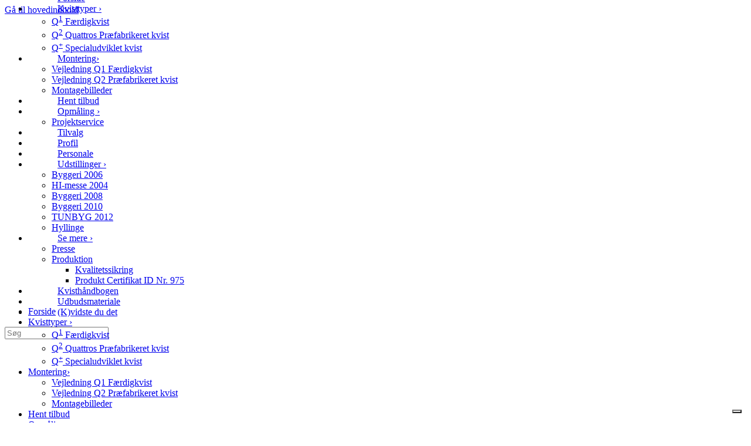

--- FILE ---
content_type: text/html; charset=UTF-8
request_url: https://tagkviste.dk/altankvist-i-luften-solskin-amager/
body_size: 15359
content:
<!DOCTYPE html>
<html lang="da-DK">
    <head>
        <meta charset="UTF-8">
        <meta name="viewport" content="width=device-width, initial-scale=1">
                			<script type="text/javascript" class="_iub_cs_skip">
				var _iub = _iub || {};
				_iub.csConfiguration = _iub.csConfiguration || {};
				_iub.csConfiguration.siteId = "3530514";
				_iub.csConfiguration.cookiePolicyId = "43885168";
							</script>
			<script class="_iub_cs_skip" src="https://cs.iubenda.com/autoblocking/3530514.js" fetchpriority="low"></script>
			<title>Altankvist i luften &ndash; Solskin &ndash; Amager &ndash; Quattro Tagkviste</title>
<meta name="robots" content="max-image-preview:large">
<link rel="dns-prefetch" href="//cdn.iubenda.com">

<link rel="alternate" type="application/rss+xml" title="Quattro Tagkviste &raquo; Feed" href="https://tagkviste.dk/feed/">
<link rel="alternate" type="application/rss+xml" title="Quattro Tagkviste &raquo;-kommentar-feed" href="https://tagkviste.dk/comments/feed/">
<link rel="alternate" title="oEmbed (JSON)" type="application/json+oembed" href="https://tagkviste.dk/wp-json/oembed/1.0/embed?url=https%3A%2F%2Ftagkviste.dk%2Faltankvist-i-luften-solskin-amager%2F">
<link rel="alternate" title="oEmbed (XML)" type="text/xml+oembed" href="https://tagkviste.dk/wp-json/oembed/1.0/embed?url=https%3A%2F%2Ftagkviste.dk%2Faltankvist-i-luften-solskin-amager%2F&amp;format=xml">
<style id="wp-emoji-styles-inline-css">

	img.wp-smiley, img.emoji {
		display: inline !important;
		border: none !important;
		box-shadow: none !important;
		height: 1em !important;
		width: 1em !important;
		margin: 0 0.07em !important;
		vertical-align: -0.1em !important;
		background: none !important;
		padding: 0 !important;
	}
/*# sourceURL=wp-emoji-styles-inline-css */
</style>
<style id="wp-block-library-inline-css">
:root{--wp-block-synced-color:#7a00df;--wp-block-synced-color--rgb:122,0,223;--wp-bound-block-color:var(--wp-block-synced-color);--wp-editor-canvas-background:#ddd;--wp-admin-theme-color:#007cba;--wp-admin-theme-color--rgb:0,124,186;--wp-admin-theme-color-darker-10:#006ba1;--wp-admin-theme-color-darker-10--rgb:0,107,160.5;--wp-admin-theme-color-darker-20:#005a87;--wp-admin-theme-color-darker-20--rgb:0,90,135;--wp-admin-border-width-focus:2px}@media (min-resolution:192dpi){:root{--wp-admin-border-width-focus:1.5px}}.wp-element-button{cursor:pointer}:root .has-very-light-gray-background-color{background-color:#eee}:root .has-very-dark-gray-background-color{background-color:#313131}:root .has-very-light-gray-color{color:#eee}:root .has-very-dark-gray-color{color:#313131}:root .has-vivid-green-cyan-to-vivid-cyan-blue-gradient-background{background:linear-gradient(135deg,#00d084,#0693e3)}:root .has-purple-crush-gradient-background{background:linear-gradient(135deg,#34e2e4,#4721fb 50%,#ab1dfe)}:root .has-hazy-dawn-gradient-background{background:linear-gradient(135deg,#faaca8,#dad0ec)}:root .has-subdued-olive-gradient-background{background:linear-gradient(135deg,#fafae1,#67a671)}:root .has-atomic-cream-gradient-background{background:linear-gradient(135deg,#fdd79a,#004a59)}:root .has-nightshade-gradient-background{background:linear-gradient(135deg,#330968,#31cdcf)}:root .has-midnight-gradient-background{background:linear-gradient(135deg,#020381,#2874fc)}:root{--wp--preset--font-size--normal:16px;--wp--preset--font-size--huge:42px}.has-regular-font-size{font-size:1em}.has-larger-font-size{font-size:2.625em}.has-normal-font-size{font-size:var(--wp--preset--font-size--normal)}.has-huge-font-size{font-size:var(--wp--preset--font-size--huge)}.has-text-align-center{text-align:center}.has-text-align-left{text-align:left}.has-text-align-right{text-align:right}.has-fit-text{white-space:nowrap!important}#end-resizable-editor-section{display:none}.aligncenter{clear:both}.items-justified-left{justify-content:flex-start}.items-justified-center{justify-content:center}.items-justified-right{justify-content:flex-end}.items-justified-space-between{justify-content:space-between}.screen-reader-text{border:0;clip-path:inset(50%);height:1px;margin:-1px;overflow:hidden;padding:0;position:absolute;width:1px;word-wrap:normal!important}.screen-reader-text:focus{background-color:#ddd;clip-path:none;color:#444;display:block;font-size:1em;height:auto;left:5px;line-height:normal;padding:15px 23px 14px;text-decoration:none;top:5px;width:auto;z-index:100000}html :where(.has-border-color){border-style:solid}html :where([style*=border-top-color]){border-top-style:solid}html :where([style*=border-right-color]){border-right-style:solid}html :where([style*=border-bottom-color]){border-bottom-style:solid}html :where([style*=border-left-color]){border-left-style:solid}html :where([style*=border-width]){border-style:solid}html :where([style*=border-top-width]){border-top-style:solid}html :where([style*=border-right-width]){border-right-style:solid}html :where([style*=border-bottom-width]){border-bottom-style:solid}html :where([style*=border-left-width]){border-left-style:solid}html :where(img[class*=wp-image-]){height:auto;max-width:100%}:where(figure){margin:0 0 1em}html :where(.is-position-sticky){--wp-admin--admin-bar--position-offset:var(--wp-admin--admin-bar--height,0px)}@media screen and (max-width:600px){html :where(.is-position-sticky){--wp-admin--admin-bar--position-offset:0px}}

/*# sourceURL=wp-block-library-inline-css */
</style>
<style id="global-styles-inline-css">
:root{--wp--preset--aspect-ratio--square: 1;--wp--preset--aspect-ratio--4-3: 4/3;--wp--preset--aspect-ratio--3-4: 3/4;--wp--preset--aspect-ratio--3-2: 3/2;--wp--preset--aspect-ratio--2-3: 2/3;--wp--preset--aspect-ratio--16-9: 16/9;--wp--preset--aspect-ratio--9-16: 9/16;--wp--preset--color--black: #000000;--wp--preset--color--cyan-bluish-gray: #abb8c3;--wp--preset--color--white: #ffffff;--wp--preset--color--pale-pink: #f78da7;--wp--preset--color--vivid-red: #cf2e2e;--wp--preset--color--luminous-vivid-orange: #ff6900;--wp--preset--color--luminous-vivid-amber: #fcb900;--wp--preset--color--light-green-cyan: #7bdcb5;--wp--preset--color--vivid-green-cyan: #00d084;--wp--preset--color--pale-cyan-blue: #8ed1fc;--wp--preset--color--vivid-cyan-blue: #0693e3;--wp--preset--color--vivid-purple: #9b51e0;--wp--preset--gradient--vivid-cyan-blue-to-vivid-purple: linear-gradient(135deg,rgb(6,147,227) 0%,rgb(155,81,224) 100%);--wp--preset--gradient--light-green-cyan-to-vivid-green-cyan: linear-gradient(135deg,rgb(122,220,180) 0%,rgb(0,208,130) 100%);--wp--preset--gradient--luminous-vivid-amber-to-luminous-vivid-orange: linear-gradient(135deg,rgb(252,185,0) 0%,rgb(255,105,0) 100%);--wp--preset--gradient--luminous-vivid-orange-to-vivid-red: linear-gradient(135deg,rgb(255,105,0) 0%,rgb(207,46,46) 100%);--wp--preset--gradient--very-light-gray-to-cyan-bluish-gray: linear-gradient(135deg,rgb(238,238,238) 0%,rgb(169,184,195) 100%);--wp--preset--gradient--cool-to-warm-spectrum: linear-gradient(135deg,rgb(74,234,220) 0%,rgb(151,120,209) 20%,rgb(207,42,186) 40%,rgb(238,44,130) 60%,rgb(251,105,98) 80%,rgb(254,248,76) 100%);--wp--preset--gradient--blush-light-purple: linear-gradient(135deg,rgb(255,206,236) 0%,rgb(152,150,240) 100%);--wp--preset--gradient--blush-bordeaux: linear-gradient(135deg,rgb(254,205,165) 0%,rgb(254,45,45) 50%,rgb(107,0,62) 100%);--wp--preset--gradient--luminous-dusk: linear-gradient(135deg,rgb(255,203,112) 0%,rgb(199,81,192) 50%,rgb(65,88,208) 100%);--wp--preset--gradient--pale-ocean: linear-gradient(135deg,rgb(255,245,203) 0%,rgb(182,227,212) 50%,rgb(51,167,181) 100%);--wp--preset--gradient--electric-grass: linear-gradient(135deg,rgb(202,248,128) 0%,rgb(113,206,126) 100%);--wp--preset--gradient--midnight: linear-gradient(135deg,rgb(2,3,129) 0%,rgb(40,116,252) 100%);--wp--preset--font-size--small: 13px;--wp--preset--font-size--medium: 20px;--wp--preset--font-size--large: 36px;--wp--preset--font-size--x-large: 42px;--wp--preset--spacing--20: 0.44rem;--wp--preset--spacing--30: 0.67rem;--wp--preset--spacing--40: 1rem;--wp--preset--spacing--50: 1.5rem;--wp--preset--spacing--60: 2.25rem;--wp--preset--spacing--70: 3.38rem;--wp--preset--spacing--80: 5.06rem;--wp--preset--shadow--natural: 6px 6px 9px rgba(0, 0, 0, 0.2);--wp--preset--shadow--deep: 12px 12px 50px rgba(0, 0, 0, 0.4);--wp--preset--shadow--sharp: 6px 6px 0px rgba(0, 0, 0, 0.2);--wp--preset--shadow--outlined: 6px 6px 0px -3px rgb(255, 255, 255), 6px 6px rgb(0, 0, 0);--wp--preset--shadow--crisp: 6px 6px 0px rgb(0, 0, 0);}:where(.is-layout-flex){gap: 0.5em;}:where(.is-layout-grid){gap: 0.5em;}body .is-layout-flex{display: flex;}.is-layout-flex{flex-wrap: wrap;align-items: center;}.is-layout-flex > :is(*, div){margin: 0;}body .is-layout-grid{display: grid;}.is-layout-grid > :is(*, div){margin: 0;}:where(.wp-block-columns.is-layout-flex){gap: 2em;}:where(.wp-block-columns.is-layout-grid){gap: 2em;}:where(.wp-block-post-template.is-layout-flex){gap: 1.25em;}:where(.wp-block-post-template.is-layout-grid){gap: 1.25em;}.has-black-color{color: var(--wp--preset--color--black) !important;}.has-cyan-bluish-gray-color{color: var(--wp--preset--color--cyan-bluish-gray) !important;}.has-white-color{color: var(--wp--preset--color--white) !important;}.has-pale-pink-color{color: var(--wp--preset--color--pale-pink) !important;}.has-vivid-red-color{color: var(--wp--preset--color--vivid-red) !important;}.has-luminous-vivid-orange-color{color: var(--wp--preset--color--luminous-vivid-orange) !important;}.has-luminous-vivid-amber-color{color: var(--wp--preset--color--luminous-vivid-amber) !important;}.has-light-green-cyan-color{color: var(--wp--preset--color--light-green-cyan) !important;}.has-vivid-green-cyan-color{color: var(--wp--preset--color--vivid-green-cyan) !important;}.has-pale-cyan-blue-color{color: var(--wp--preset--color--pale-cyan-blue) !important;}.has-vivid-cyan-blue-color{color: var(--wp--preset--color--vivid-cyan-blue) !important;}.has-vivid-purple-color{color: var(--wp--preset--color--vivid-purple) !important;}.has-black-background-color{background-color: var(--wp--preset--color--black) !important;}.has-cyan-bluish-gray-background-color{background-color: var(--wp--preset--color--cyan-bluish-gray) !important;}.has-white-background-color{background-color: var(--wp--preset--color--white) !important;}.has-pale-pink-background-color{background-color: var(--wp--preset--color--pale-pink) !important;}.has-vivid-red-background-color{background-color: var(--wp--preset--color--vivid-red) !important;}.has-luminous-vivid-orange-background-color{background-color: var(--wp--preset--color--luminous-vivid-orange) !important;}.has-luminous-vivid-amber-background-color{background-color: var(--wp--preset--color--luminous-vivid-amber) !important;}.has-light-green-cyan-background-color{background-color: var(--wp--preset--color--light-green-cyan) !important;}.has-vivid-green-cyan-background-color{background-color: var(--wp--preset--color--vivid-green-cyan) !important;}.has-pale-cyan-blue-background-color{background-color: var(--wp--preset--color--pale-cyan-blue) !important;}.has-vivid-cyan-blue-background-color{background-color: var(--wp--preset--color--vivid-cyan-blue) !important;}.has-vivid-purple-background-color{background-color: var(--wp--preset--color--vivid-purple) !important;}.has-black-border-color{border-color: var(--wp--preset--color--black) !important;}.has-cyan-bluish-gray-border-color{border-color: var(--wp--preset--color--cyan-bluish-gray) !important;}.has-white-border-color{border-color: var(--wp--preset--color--white) !important;}.has-pale-pink-border-color{border-color: var(--wp--preset--color--pale-pink) !important;}.has-vivid-red-border-color{border-color: var(--wp--preset--color--vivid-red) !important;}.has-luminous-vivid-orange-border-color{border-color: var(--wp--preset--color--luminous-vivid-orange) !important;}.has-luminous-vivid-amber-border-color{border-color: var(--wp--preset--color--luminous-vivid-amber) !important;}.has-light-green-cyan-border-color{border-color: var(--wp--preset--color--light-green-cyan) !important;}.has-vivid-green-cyan-border-color{border-color: var(--wp--preset--color--vivid-green-cyan) !important;}.has-pale-cyan-blue-border-color{border-color: var(--wp--preset--color--pale-cyan-blue) !important;}.has-vivid-cyan-blue-border-color{border-color: var(--wp--preset--color--vivid-cyan-blue) !important;}.has-vivid-purple-border-color{border-color: var(--wp--preset--color--vivid-purple) !important;}.has-vivid-cyan-blue-to-vivid-purple-gradient-background{background: var(--wp--preset--gradient--vivid-cyan-blue-to-vivid-purple) !important;}.has-light-green-cyan-to-vivid-green-cyan-gradient-background{background: var(--wp--preset--gradient--light-green-cyan-to-vivid-green-cyan) !important;}.has-luminous-vivid-amber-to-luminous-vivid-orange-gradient-background{background: var(--wp--preset--gradient--luminous-vivid-amber-to-luminous-vivid-orange) !important;}.has-luminous-vivid-orange-to-vivid-red-gradient-background{background: var(--wp--preset--gradient--luminous-vivid-orange-to-vivid-red) !important;}.has-very-light-gray-to-cyan-bluish-gray-gradient-background{background: var(--wp--preset--gradient--very-light-gray-to-cyan-bluish-gray) !important;}.has-cool-to-warm-spectrum-gradient-background{background: var(--wp--preset--gradient--cool-to-warm-spectrum) !important;}.has-blush-light-purple-gradient-background{background: var(--wp--preset--gradient--blush-light-purple) !important;}.has-blush-bordeaux-gradient-background{background: var(--wp--preset--gradient--blush-bordeaux) !important;}.has-luminous-dusk-gradient-background{background: var(--wp--preset--gradient--luminous-dusk) !important;}.has-pale-ocean-gradient-background{background: var(--wp--preset--gradient--pale-ocean) !important;}.has-electric-grass-gradient-background{background: var(--wp--preset--gradient--electric-grass) !important;}.has-midnight-gradient-background{background: var(--wp--preset--gradient--midnight) !important;}.has-small-font-size{font-size: var(--wp--preset--font-size--small) !important;}.has-medium-font-size{font-size: var(--wp--preset--font-size--medium) !important;}.has-large-font-size{font-size: var(--wp--preset--font-size--large) !important;}.has-x-large-font-size{font-size: var(--wp--preset--font-size--x-large) !important;}
/*# sourceURL=global-styles-inline-css */
</style>

<style id="classic-theme-styles-inline-css">
/*! This file is auto-generated */
.wp-block-button__link{color:#fff;background-color:#32373c;border-radius:9999px;box-shadow:none;text-decoration:none;padding:calc(.667em + 2px) calc(1.333em + 2px);font-size:1.125em}.wp-block-file__button{background:#32373c;color:#fff;text-decoration:none}
/*# sourceURL=/wp-includes/css/classic-themes.min.css */
</style>
<link rel="stylesheet" id="wp-components-css" href="https://tagkviste.dk/wp-includes/css/dist/components/style.min.css?ver=6.9" media="all">
<link rel="stylesheet" id="wp-preferences-css" href="https://tagkviste.dk/wp-includes/css/dist/preferences/style.min.css?ver=6.9" media="all">
<link rel="stylesheet" id="wp-block-editor-css" href="https://tagkviste.dk/wp-includes/css/dist/block-editor/style.min.css?ver=6.9" media="all">
<link rel="stylesheet" id="popup-maker-block-library-style-css" href="https://tagkviste.dk/wp-content/plugins/popup-maker/dist/packages/block-library-style.css?ver=dbea705cfafe089d65f1" media="all">
<link rel="stylesheet" id="cff-css" href="https://tagkviste.dk/wp-content/plugins/custom-facebook-feed-pro/assets/css/cff-style.min.css?ver=4.7.4" media="all">
<link href="https://tagkviste.dk/wp-content/themes/yootheme-child/css/theme.1.css?ver=1768482477" rel="stylesheet">
<link href="https://tagkviste.dk/wp-content/themes/yootheme/css/theme.update.css?ver=5.0.9" rel="stylesheet">
<link href="https://tagkviste.dk/wp-content/themes/yootheme-child/css/custom.css?ver=5.0.9" rel="stylesheet">

<script type="text/javascript" class=" _iub_cs_skip" id="iubenda-head-inline-scripts-0">
var _iub = _iub || [];
                        _iub.csConfiguration = {"askConsentAtCookiePolicyUpdate":true,"floatingPreferencesButtonDisplay":"bottom-right","lang":"da","perPurposeConsent":true,"reloadOnContent":true,"purposes":"1,2,3,4,5","siteId":3530514,"whitelabel":false,"cookiePolicyId":43885168,"i18n":{"da":{"banner":{"title":"Denne hjemmeside bruger cookies","dynamic":{"body":"Vi vil gerne bruge oplysninger om dig til at forbedre din oplevelse af vores hjemmeside og til intern statistik med henblik p&#229; markedsf&#248;ring. Du kan l&#230;se mere om behandling af dine personoplysninger p&#229; lnappen \"F&#229; mere at vide\" herunder."}}}}, "banner":{ "acceptButtonCaptionColor":"#FFFFFF","acceptButtonColor":"#313E5F","acceptButtonDisplay":true,"backgroundColor":"#F7FFF9","closeButtonDisplay":false,"customizeButtonCaptionColor":"#313E5F","customizeButtonColor":"#DEE6E0","customizeButtonDisplay":true,"explicitWithdrawal":true,"listPurposes":true,"position":"float-bottom-center","rejectButtonCaptionColor":"#FFFFFF","rejectButtonColor":"#313E5F","rejectButtonDisplay":true,"showPurposesToggles":true,"theme":"night_sky-neutral","textColor":"#313E5F" }};
                        
//# sourceURL=iubenda-head-inline-scripts-0
</script>
<script type="text/javascript" charset="UTF-8" async="" class=" _iub_cs_skip" src="//cdn.iubenda.com/cs/iubenda_cs.js?ver=3.12.5" id="iubenda-head-scripts-1-js"></script>
<script src="https://tagkviste.dk/wp-includes/js/jquery/jquery.min.js?ver=3.7.1" id="jquery-core-js"></script>
<script src="https://tagkviste.dk/wp-includes/js/jquery/jquery-migrate.min.js?ver=3.4.1" id="jquery-migrate-js"></script>
<link rel="https://api.w.org/" href="https://tagkviste.dk/wp-json/">
<link rel="alternate" title="JSON" type="application/json" href="https://tagkviste.dk/wp-json/wp/v2/posts/3276">
<link rel="EditURI" type="application/rsd+xml" title="RSD" href="https://tagkviste.dk/xmlrpc.php?rsd">
<meta name="generator" content="WordPress 6.9">
<link rel="canonical" href="https://tagkviste.dk/altankvist-i-luften-solskin-amager/">
<link rel="shortlink" href="https://tagkviste.dk/?p=3276">
<!-- Custom Facebook Feed JS vars -->
<script type="text/javascript">
var cffsiteurl = "https://tagkviste.dk/wp-content/plugins";
var cffajaxurl = "https://tagkviste.dk/wp-admin/admin-ajax.php";


var cfflinkhashtags = "true";
</script>
<script>readMoreArgs = []</script><script type="text/javascript">
				EXPM_VERSION=3.55;EXPM_AJAX_URL='https://tagkviste.dk/wp-admin/admin-ajax.php';
			function yrmAddEvent(element, eventName, fn) {
				if (element.addEventListener)
					element.addEventListener(eventName, fn, false);
				else if (element.attachEvent)
					element.attachEvent('on' + eventName, fn);
			}
			</script><meta name="google-site-verification" content="6xKAo4XEdvl5udjJ618CLL91X-89r6MXt1gNM_TJDzM">

<!-- Google tag (gtag.js) --> 
<script async src="https://www.googletagmanager.com/gtag/js?id=G-72L9LHEJTW" type="text/plain" class=" _iub_cs_activate" data-iub-purposes="4"></script> 
<script>   
window.dataLayer = window.dataLayer || [];   
function gtag(){dataLayer.push(arguments);}   
gtag('js', new Date());   
 
gtag('config', 'G-72L9LHEJTW'); 
</script>


    <script>
    document.addEventListener('DOMContentLoaded', function() {
    
        document.addEventListener('click', function(event) {
            if (!event.target || !event.target.closest || !window.gtag) return;
            
            // Track phone number clicks
            var telLink = event.target.closest('a[href^="tel:"]');
            if (telLink) {
                var telHref = telLink.getAttribute('href');
                gtag('event', 'telefonnummer', {
                    'link_url': telHref,
                    'transport_type': 'beacon',
                    'outbound': true
                });
                return;
            }
            // Track email clicks
            var mailtoLink = event.target.closest('a[href^="mailto:"]');
            if (mailtoLink) {
                var mailtoHref = mailtoLink.getAttribute('href');
                gtag('event', 'emailadresse', {
                    'link_url': mailtoHref,
                    'transport_type': 'beacon',
                    'outbound': true
                });
            }
        });
    });
    </script><link rel="icon" href="/wp-content/uploads/favicon.png" sizes="any">
<script src="https://tagkviste.dk/wp-content/themes/yootheme/vendor/assets/uikit/dist/js/uikit.min.js?ver=5.0.9"></script>
<script src="https://tagkviste.dk/wp-content/themes/yootheme/vendor/assets/uikit/dist/js/uikit-icons-fuse.min.js?ver=5.0.9"></script>
<script src="https://tagkviste.dk/wp-content/themes/yootheme/assets/site/js/theme.js?ver=5.0.9"></script>
<script>window.yootheme ||= {}; yootheme.theme = {"i18n":{"close":{"label":"Luk","0":"yootheme"},"totop":{"label":"Back to top","0":"yootheme"},"marker":{"label":"Open","0":"yootheme"},"navbarToggleIcon":{"label":"\u00c5bn menu","0":"yootheme"},"paginationPrevious":{"label":"Forrige side","0":"yootheme"},"paginationNext":{"label":"N\u00e6ste side","0":"yootheme"},"searchIcon":{"toggle":"\u00c5ben s\u00f8gning","submit":"Send s\u00f8gning"},"slider":{"next":"N\u00e6ste slide","previous":"Forrige slide","slideX":"Slide %s","slideLabel":"%s af %s"},"slideshow":{"next":"N\u00e6ste slide","previous":"Forrige slide","slideX":"Slide %s","slideLabel":"%s af %s"},"lightboxPanel":{"next":"N\u00e6ste slide","previous":"Forrige slide","slideLabel":"%s af %s","close":"Luk"}}};</script>
<script>jQuery(document).ready(function() {
    jQuery("#vaelg-q").change(function() {
        if (jQuery(this).val() === 'Q+/Q1'){ 
            jQuery('#q1').show();   
        } else {
            jQuery('#q1').hide(); 
        }
    });

    jQuery("#vaelg-q").change(function() {
        if (jQuery(this).val() === 'Q2'){ 
            jQuery('#q2').show();   
        } else {
            jQuery('#q2').hide(); 
        }
    });
});</script>		<style id="wp-custom-css">
			.padding-home {
	padding-left: 20px;
	padding-right: 20px;
	padding-top: 20px;
}

@media screen and (max-width: 1600px) {
  .tm-header {
        top: 222px;
    }
}

.uk-logo {
	visibility: hidden;
}

.uk-navbar-left > .uk-logo {
    display: none;
}

@media screen and (max-width: 992px) {
  .uk-logo {
	visibility: visible;
}
}

.tm-top .uk-container {
		width: 100% !important;	
	padding-top: 70px;
	padding-bottom: 70px;
}

.uk-navbar {
	margin-top:-5.7%;
}

.tm-top {
	margin-left:0;
	background-repeat: no-repeat;
	background-size: cover;
	background-position: center;
	background-color: transparent !important;
	background-image: url(/wp-content/uploads/Tagkviste-top-1.jpg);
	padding-top: 0px !important;
	padding-bottom: 0px !important;
}

@media screen and (max-width: 992px) {
  .tm-top {
    display: none;
  }
}

/* Style wrapping span as button *//*
span.wpcf7-form-control-wrap.file-filen {
    display: inline-block;
    position: relative;
    width: 100%;
    height: 40px;
    border-radius: 0px;
    border: solid 0px #11b28e;
    background: gray;     
    color: #FFF;
    overflow:hidden;
}
*/
/* Made input big and move it left and top inside wrapper to hide actual control but leave input clickable *//*
input.wpcf7-form-control.wpcf7-file {
    position: absolute;
    width: 1500px;
    height: 1000px;
    right: 0;
    bottom: 0;        
    outline: none !important;
}
*/

/* Add button text */
.wpcf7-file:before {
    content: "Har du projekt materiale kan du uploade det ved at klikke her.";
    display: block;
    width: 600px;
    height: 40px;
    line-height: 40px;
    text-align: center;
    position: absolute;
    right: 0;
    bottom: 0;
    color: #FFF;
    font-size: 16px;
}


.uk-nav-default>li>a {
    padding: 8px 0;
    padding-left: 50px;
}

.uk-offcanvas-flip .uk-open>.uk-offcanvas-bar .uk-nav-default>li>a {
	    padding-left: 0px;
}

.q1-ikon {
    background-image: url(/wp-content/uploads/q1.png);
    background-repeat: no-repeat;
    background-position: left;
    background-size: 45px;
		margin-bottom: 5px;
	margin-top: -20px;
}

.fladtagskviste-ikon {
    background-image: url(/wp-content/uploads/Fladtagskviste.jpg);
    background-repeat: no-repeat;
    background-position: left;
    background-size: 45px;
		margin-bottom: 5px;
}

.sadeltagskviste-ikon {
    background-image: url(/wp-content/uploads/sadeltagskviste.jpg);
    background-repeat: no-repeat;
    background-position: left;
    background-size: 45px;
		margin-bottom: 5px;
}

.afvalmede-sadeltagskviste-ikon {
    background-image: url(/wp-content/uploads/afvalmede-sadeltagskviste.jpg);
    background-repeat: no-repeat;
    background-position: left;
    background-size: 45px;
		margin-bottom: 5px;
}

.halvbuekviste-ikon {
    background-image: url(/wp-content/uploads/Halvbuekviste.jpg);
    background-repeat: no-repeat;
    background-position: left;
    background-size: 45px;
		margin-bottom: 5px;
}

.rytterkviste-ikon {
    background-image: url(/wp-content/uploads/rytterkviste.jpg);
    background-repeat: no-repeat;
    background-position: left;
    background-size: 45px;
		margin-bottom: 5px;
}

.afvalmede-rytterkviste-ikon {
    background-image: url(/wp-content/uploads/afvalmede-rytterkviste.jpg);
    background-repeat: no-repeat;
    background-position: left;
    background-size: 45px;
		margin-bottom: 5px;
}

.taskekviste-ikon {
    background-image: url(/wp-content/uploads/Taskekviste.jpg);
    background-repeat: no-repeat;
    background-position: left;
    background-size: 45px;
		margin-bottom: 5px;
}

.altankviste-ikon {
    background-image: url(/wp-content/uploads/altankviste.jpg);
    background-repeat: no-repeat;
    background-position: left;
    background-size: 45px;
		margin-bottom: 5px;
}

.dorkviste-ikon {
    background-image: url(/wp-content/uploads/dorkviste-fransk-altan.jpg);
    background-repeat: no-repeat;
    background-position: left;
    background-size: 45px;
		margin-bottom: 5px;
}

.manzardkviste-ikon {
    background-image: url(/wp-content/uploads/manzardkviste.jpg);
    background-repeat: no-repeat;
    background-position: left;
    background-size: 45px;
		margin-bottom: 5px;
}

.kobenhavnerkviste-ikon {
    background-image: url(/wp-content/uploads/kobenhavnerkviste.jpg);
    background-repeat: no-repeat;
    background-position: left;
    background-size: 45px;
		margin-bottom: 5px;
}

.halvcirkelkviste-ikon {
    background-image: url(/wp-content/uploads/Halvcirkelkviste.jpg);
    background-repeat: no-repeat;
    background-position: left;
    background-size: 45px;
		margin-bottom: 5px;
}

.karnapper-ikon {
    background-image: url(/wp-content/uploads/karnapper.jpg);
    background-repeat: no-repeat;
    background-position: left;
    background-size: 45px;
		margin-bottom: 5px;
}

.q2-ikon {
    background-image: url(/wp-content/uploads/q2.png);
    background-repeat: no-repeat;
    background-position: left;
    background-size: 45px;
		margin-top: 15px;
		margin-bottom: 5px;
}

.sadeltagskviste-q2-ikon {
    background-image: url(/wp-content/uploads/sadeltagskviste_q2.jpg);
    background-repeat: no-repeat;
    background-position: left;
    background-size: 45px;
		margin-bottom: 5px;
}

.halvbuekviste-q2-ikon {
    background-image: url(/wp-content/uploads/halvbuekvist_q2.jpg);
    background-repeat: no-repeat;
    background-position: left;
    background-size: 45px;
		margin-bottom: 5px;
}

.q3-ikon {
    background-image: url(/wp-content/uploads/q3.png);
    background-repeat: no-repeat;
    background-position: left;
    background-size: 45px;
		margin-top: 15px;
}

.quinntus-ikon {
    background-image: url(/wp-content/uploads/quinntus.jpg);
    background-repeat: no-repeat;
    background-position: left;
    background-size: 45px;
		margin-bottom: 5px;
}

.q-ikon {
    background-image: url(/wp-content/uploads/q.png);
    background-repeat: no-repeat;
    background-position: left;
    background-size: 45px;
		margin-top: 15px;
		margin-bottom: 5px;
} 

.specialiteter-ikon {
    background-image: url(/wp-content/uploads/specialiteter.jpg);
    background-repeat: no-repeat;
    background-position: left;
    background-size: 45px;
		margin-bottom: 5px;
}

.skal-kviste-ikon {
    background-image: url(/wp-content/uploads/SKAL-kviste.jpg);
    background-repeat: no-repeat;
    background-position: left;
    background-size: 45px;
		margin-bottom: 5px;
}
		</style>
		    <link rel="stylesheet" id="contact-form-7-css" href="https://tagkviste.dk/wp-content/plugins/contact-form-7/includes/css/styles.css?ver=6.1.4" media="all">
<meta name="generator" content="WP Rocket 3.20.3" data-wpr-features="wpr_preload_links wpr_desktop">
</head>
    <body class="wp-singular post-template-default single single-post postid-3276 single-format-standard wp-theme-yootheme wp-child-theme-yootheme-child ">

        
        <div data-rocket-location-hash="f16e700f90a200cefc576ea95686d271" class="uk-hidden-visually uk-notification uk-notification-top-left uk-width-auto">
            <div data-rocket-location-hash="a4ebbd40bcd989087f1b4682dad55de7" class="uk-notification-message">
                <a href="#tm-main" class="uk-link-reset">G&aring; til hovedindhold</a>
            </div>
        </div>

        
        
        <div data-rocket-location-hash="9c887d8582b3ecf05a1229bf9ed593ac" class="tm-page">

                        


<header data-rocket-location-hash="e909d893bfba1754346e3536380ce8b4" class="tm-header-mobile uk-hidden@m">


        <div data-rocket-location-hash="bb1bd34e2690146ffaf80af2f964eba1" uk-sticky show-on-up animation="uk-animation-slide-top" cls-active="uk-navbar-sticky" sel-target=".uk-navbar-container">
    
        <div data-rocket-location-hash="5da874b39d1a306a5b0a080aab31f66c" class="uk-navbar-container">

            <div class="uk-container uk-container-expand">
                <nav class="uk-navbar" uk-navbar='{"align":"left","container":".tm-header-mobile &gt; [uk-sticky]","boundary":".tm-header-mobile .uk-navbar-container"}'>

                                        <div class="uk-navbar-left ">

                                                    <a href="https://tagkviste.dk/" aria-label="Tilbage til hjem" class="uk-logo uk-navbar-item">
    <img src="/wp-content/uploads/quattro_logo.png" width="580" height="97" alt srcset="/wp-content/uploads/quattro_logo.png 580w" sizes="(min-width: 580px) 580px"></a>                        
                        
                        
                    </div>
                    
                    
                                        <div class="uk-navbar-right">

                                                                            
                                                    <a uk-toggle href="#tm-dialog-mobile" class="uk-navbar-toggle">

        
        <div uk-navbar-toggle-icon></div>

        
    </a>                        
                    </div>
                    
                </nav>
            </div>

        </div>

        </div>
    



        <div data-rocket-location-hash="397d152635ab213c0d4385d203d39eba" id="tm-dialog-mobile" uk-offcanvas="container: true; overlay: true" mode="slide" flip>
        <div class="uk-offcanvas-bar uk-flex uk-flex-column">

                        <button class="uk-offcanvas-close uk-close-large" type="button" uk-close uk-toggle="cls: uk-close-large; mode: media; media: @s"></button>
            
                        <div class="uk-margin-auto-bottom">
                
<div class="uk-grid uk-child-width-1-1" uk-grid>    <div>
<div class="uk-panel widget widget_nav_menu" id="nav_menu-3">

    
    
<ul class="uk-nav uk-nav-default">
    
	<li class="menu-item menu-item-type-post_type menu-item-object-page menu-item-home"><a href="https://tagkviste.dk/">Forside</a></li>
	<li class="menu-item menu-item-type-post_type menu-item-object-page menu-item-has-children uk-parent">
<a href="https://tagkviste.dk/kvisttyper/">Kvisttyper <span class="arrow1">&rsaquo;</span></a>
	<ul class="uk-nav-sub">

		<li class="menu-item menu-item-type-post_type menu-item-object-page"><a href="https://tagkviste.dk/faerdigkvist/">Q<sup>1</sup> F&aelig;rdigkvist</a></li>
		<li class="menu-item menu-item-type-post_type menu-item-object-page"><a href="https://tagkviste.dk/q2-quartus-praefabrikeret-kvist/">Q<sup>2</sup> Quattros Pr&aelig;fabrikeret kvist</a></li>
		<li class="menu-item menu-item-type-post_type menu-item-object-page"><a href="https://tagkviste.dk/specialiteter/">Q<sup>+</sup> Specialudviklet kvist</a></li>
</ul>
</li>
	<li class="menu-item menu-item-type-post_type menu-item-object-page menu-item-has-children uk-parent">
<a href="https://tagkviste.dk/montering/">Montering<span class="arrow1">&rsaquo;</span></a>
	<ul class="uk-nav-sub">

		<li class="menu-item menu-item-type-custom menu-item-object-custom"><a href="https://tagkviste.dk/wp-content/uploads/Quattro_Montagevejledning_2024-1.pdf" target="_blank">Vejledning Q1 F&aelig;rdigkvist</a></li>
		<li class="menu-item menu-item-type-custom menu-item-object-custom"><a href="/wp-content/uploads/213936443_Q2-vejledning-nov19.pdf" target="_blank">Vejledning Q2 Pr&aelig;fabrikeret kvist</a></li>
		<li class="menu-item menu-item-type-post_type menu-item-object-page"><a href="https://tagkviste.dk/montagebilleder/">Montagebilleder</a></li>
</ul>
</li>
	<li class="menu-item menu-item-type-post_type menu-item-object-page"><a href="https://tagkviste.dk/hent-tilbud/">Hent tilbud</a></li>
	<li class="menu-item menu-item-type-post_type menu-item-object-page menu-item-has-children uk-parent">
<a href="https://tagkviste.dk/opmaaling/">Opm&aring;ling <span class="arrow1">&rsaquo;</span></a>
	<ul class="uk-nav-sub">

		<li class="menu-item menu-item-type-custom menu-item-object-custom"><a href="/wp-content/uploads/Projektservice-pdf.pdf" target="_blank">Projektservice</a></li>
</ul>
</li>
	<li class="menu-item menu-item-type-post_type menu-item-object-page"><a href="https://tagkviste.dk/tilvalg/">Tilvalg</a></li>
	<li class="menu-item menu-item-type-post_type menu-item-object-page"><a href="https://tagkviste.dk/profil/">Profil</a></li>
	<li class="menu-item menu-item-type-post_type menu-item-object-page"><a href="https://tagkviste.dk/personale/">Personale</a></li>
	<li class="menu-item menu-item-type-post_type menu-item-object-page menu-item-has-children uk-parent">
<a href="https://tagkviste.dk/udstillinger/">Udstillinger <span class="arrow1">&rsaquo;</span></a>
	<ul class="uk-nav-sub">

		<li class="menu-item menu-item-type-post_type menu-item-object-page"><a href="https://tagkviste.dk/udstillinger/byggeri-2006/">Byggeri 2006</a></li>
		<li class="menu-item menu-item-type-post_type menu-item-object-page"><a href="https://tagkviste.dk/udstillinger/hi-messe-2004/">HI-messe 2004</a></li>
		<li class="menu-item menu-item-type-post_type menu-item-object-page"><a href="https://tagkviste.dk/udstillinger/byggeri-2008/">Byggeri 2008</a></li>
		<li class="menu-item menu-item-type-post_type menu-item-object-page"><a href="https://tagkviste.dk/udstillinger/byggeri-2010/">Byggeri 2010</a></li>
		<li class="menu-item menu-item-type-post_type menu-item-object-page"><a href="https://tagkviste.dk/udstillinger/tunbyg-2012/">TUNBYG 2012</a></li>
		<li class="menu-item menu-item-type-post_type menu-item-object-page"><a href="https://tagkviste.dk/udstillinger/hyllinge/">Hyllinge</a></li>
</ul>
</li>
	<li class="menu-item menu-item-type-custom menu-item-object-custom menu-item-has-children uk-parent">
<a href="/presse/">Se mere <span class="arrow1">&rsaquo;</span></a>
	<ul class="uk-nav-sub">

		<li class="menu-item menu-item-type-post_type menu-item-object-page"><a href="https://tagkviste.dk/presse/">Presse</a></li>
		<li class="menu-item menu-item-type-post_type menu-item-object-page menu-item-has-children uk-parent">
<a href="https://tagkviste.dk/produktion/">Produktion</a>
		<ul>

			<li class="menu-item menu-item-type-post_type menu-item-object-page"><a href="https://tagkviste.dk/kvalitetssikring/">Kvalitetssikring</a></li>
			<li class="menu-item menu-item-type-custom menu-item-object-custom"><a href="/wp-content/uploads/DANAK_Certifikat_Quattro_Tagkviste.pdf" target="_blank">Produkt Certifikat ID Nr. 975</a></li>
</ul>
</li>
</ul>
</li>
	<li class="menu-item menu-item-type-custom menu-item-object-custom"><a href="/wp-content/uploads/Kvistens-ABCDEFG_compressed-web.pdf" target="_blank">Kvisth&aring;ndbogen</a></li>
	<li class="menu-item menu-item-type-post_type menu-item-object-page"><a href="https://tagkviste.dk/udbudsmateriale/">Udbudsmateriale</a></li>
	<li class="menu-item menu-item-type-post_type menu-item-object-page"><a href="https://tagkviste.dk/kvidste-du-det/">(K)vidste du det</a></li>
</ul>

</div>
</div>    <div>
<div class="uk-panel widget widget_search" id="search-3">

    
    

    <form action="https://tagkviste.dk/" method="get" role="search" class="uk-search uk-search-default uk-width-1-1">
<span uk-search-icon></span><input name="s" placeholder="S&oslash;g" required aria-label="S&oslash;g" type="search" class="uk-search-input">
</form>
    

</div>
</div>
</div>            </div>
            
            
        </div>
    </div>
    
    
    

</header>




<header data-rocket-location-hash="1efa9ba53b2007500135d050a02189d5" class="tm-header uk-visible@m">



    
        <div class="uk-navbar-container">

            <div class="uk-container uk-container-expand">
                <nav class="uk-navbar" uk-navbar='{"align":"left","container":".tm-header","boundary":".tm-header .uk-navbar-container"}'>

                                        <div class="uk-navbar-left ">

                                                    <a href="https://tagkviste.dk/" aria-label="Tilbage til hjem" class="uk-logo uk-navbar-item">
    <img src="/wp-content/uploads/quattro_logo.png" width="580" height="97" alt srcset="/wp-content/uploads/quattro_logo.png 580w" sizes="(min-width: 580px) 580px"></a>                        
                                                    
<ul class="uk-navbar-nav">
    
	<li class="menu-item menu-item-type-post_type menu-item-object-page menu-item-home"><a href="https://tagkviste.dk/">Forside</a></li>
	<li class="menu-item menu-item-type-post_type menu-item-object-page menu-item-has-children uk-parent">
<a href="https://tagkviste.dk/kvisttyper/">Kvisttyper <span class="arrow1">&rsaquo;</span></a>
	<div class="uk-drop uk-navbar-dropdown"><div><ul class="uk-nav uk-navbar-dropdown-nav">

		<li class="menu-item menu-item-type-post_type menu-item-object-page"><a href="https://tagkviste.dk/faerdigkvist/">Q<sup>1</sup> F&aelig;rdigkvist</a></li>
		<li class="menu-item menu-item-type-post_type menu-item-object-page"><a href="https://tagkviste.dk/q2-quartus-praefabrikeret-kvist/">Q<sup>2</sup> Quattros Pr&aelig;fabrikeret kvist</a></li>
		<li class="menu-item menu-item-type-post_type menu-item-object-page"><a href="https://tagkviste.dk/specialiteter/">Q<sup>+</sup> Specialudviklet kvist</a></li>
</ul></div></div>
</li>
	<li class="menu-item menu-item-type-post_type menu-item-object-page menu-item-has-children uk-parent">
<a href="https://tagkviste.dk/montering/">Montering<span class="arrow1">&rsaquo;</span></a>
	<div class="uk-drop uk-navbar-dropdown"><div><ul class="uk-nav uk-navbar-dropdown-nav">

		<li class="menu-item menu-item-type-custom menu-item-object-custom"><a href="https://tagkviste.dk/wp-content/uploads/Quattro_Montagevejledning_2024-1.pdf" target="_blank">Vejledning Q1 F&aelig;rdigkvist</a></li>
		<li class="menu-item menu-item-type-custom menu-item-object-custom"><a href="/wp-content/uploads/213936443_Q2-vejledning-nov19.pdf" target="_blank">Vejledning Q2 Pr&aelig;fabrikeret kvist</a></li>
		<li class="menu-item menu-item-type-post_type menu-item-object-page"><a href="https://tagkviste.dk/montagebilleder/">Montagebilleder</a></li>
</ul></div></div>
</li>
	<li class="menu-item menu-item-type-post_type menu-item-object-page"><a href="https://tagkviste.dk/hent-tilbud/">Hent tilbud</a></li>
	<li class="menu-item menu-item-type-post_type menu-item-object-page menu-item-has-children uk-parent">
<a href="https://tagkviste.dk/opmaaling/">Opm&aring;ling <span class="arrow1">&rsaquo;</span></a>
	<div class="uk-drop uk-navbar-dropdown"><div><ul class="uk-nav uk-navbar-dropdown-nav">

		<li class="menu-item menu-item-type-custom menu-item-object-custom"><a href="/wp-content/uploads/Projektservice-pdf.pdf" target="_blank">Projektservice</a></li>
</ul></div></div>
</li>
	<li class="menu-item menu-item-type-post_type menu-item-object-page"><a href="https://tagkviste.dk/tilvalg/">Tilvalg</a></li>
	<li class="menu-item menu-item-type-post_type menu-item-object-page"><a href="https://tagkviste.dk/profil/">Profil</a></li>
	<li class="menu-item menu-item-type-post_type menu-item-object-page"><a href="https://tagkviste.dk/personale/">Personale</a></li>
	<li class="menu-item menu-item-type-post_type menu-item-object-page menu-item-has-children uk-parent">
<a href="https://tagkviste.dk/udstillinger/">Udstillinger <span class="arrow1">&rsaquo;</span></a>
	<div class="uk-drop uk-navbar-dropdown"><div><ul class="uk-nav uk-navbar-dropdown-nav">

		<li class="menu-item menu-item-type-post_type menu-item-object-page"><a href="https://tagkviste.dk/udstillinger/byggeri-2006/">Byggeri 2006</a></li>
		<li class="menu-item menu-item-type-post_type menu-item-object-page"><a href="https://tagkviste.dk/udstillinger/hi-messe-2004/">HI-messe 2004</a></li>
		<li class="menu-item menu-item-type-post_type menu-item-object-page"><a href="https://tagkviste.dk/udstillinger/byggeri-2008/">Byggeri 2008</a></li>
		<li class="menu-item menu-item-type-post_type menu-item-object-page"><a href="https://tagkviste.dk/udstillinger/byggeri-2010/">Byggeri 2010</a></li>
		<li class="menu-item menu-item-type-post_type menu-item-object-page"><a href="https://tagkviste.dk/udstillinger/tunbyg-2012/">TUNBYG 2012</a></li>
		<li class="menu-item menu-item-type-post_type menu-item-object-page"><a href="https://tagkviste.dk/udstillinger/hyllinge/">Hyllinge</a></li>
</ul></div></div>
</li>
	<li class="menu-item menu-item-type-custom menu-item-object-custom menu-item-has-children uk-parent">
<a href="/presse/">Se mere <span class="arrow1">&rsaquo;</span></a>
	<div class="uk-drop uk-navbar-dropdown"><div><ul class="uk-nav uk-navbar-dropdown-nav">

		<li class="menu-item menu-item-type-post_type menu-item-object-page"><a href="https://tagkviste.dk/presse/">Presse</a></li>
		<li class="menu-item menu-item-type-post_type menu-item-object-page menu-item-has-children uk-parent">
<a href="https://tagkviste.dk/produktion/">Produktion</a>
		<ul class="uk-nav-sub">

			<li class="menu-item menu-item-type-post_type menu-item-object-page"><a href="https://tagkviste.dk/kvalitetssikring/">Kvalitetssikring</a></li>
			<li class="menu-item menu-item-type-custom menu-item-object-custom"><a href="/wp-content/uploads/DANAK_Certifikat_Quattro_Tagkviste.pdf" target="_blank">Produkt Certifikat ID Nr. 975</a></li>
</ul>
</li>
</ul></div></div>
</li>
	<li class="menu-item menu-item-type-custom menu-item-object-custom"><a href="/wp-content/uploads/Kvistens-ABCDEFG_compressed-web.pdf" target="_blank">Kvisth&aring;ndbogen</a></li>
	<li class="menu-item menu-item-type-post_type menu-item-object-page"><a href="https://tagkviste.dk/udbudsmateriale/">Udbudsmateriale</a></li>
	<li class="menu-item menu-item-type-post_type menu-item-object-page"><a href="https://tagkviste.dk/kvidste-du-det/">(K)vidste du det</a></li>
</ul>

<div class="uk-navbar-item widget widget_search" id="search-7">

    
    

    <form action="https://tagkviste.dk/" method="get" role="search" class="uk-search uk-search-navbar">
<span uk-search-icon></span><input name="s" placeholder="S&oslash;g" required aria-label="S&oslash;g" type="search" class="uk-search-input">
</form>
    

</div>
                        
                        
                    </div>
                    
                    
                    
                </nav>
            </div>

        </div>

    







</header>

            
            
<div data-rocket-location-hash="538b558eab1c4ae8418b738b3858dfa2" class="tm-top uk-section-default uk-section">

    
        
        
        
                        <div data-rocket-location-hash="4a5d4f177f61e48a7db079d50e5527ca" class="uk-container">
            
                
<div class="uk-panel uk-visible@l uk-text-center widget widget_media_image" id="media_image-2">

    
    <a href="/"><img width="1920" height="100" src="https://tagkviste.dk/wp-content/uploads/Untitled-1.png" class="image wp-image-3789  attachment-full size-full" alt="" style="max-width: 100%; height: auto;" decoding="async" fetchpriority="high" srcset="https://tagkviste.dk/wp-content/uploads/Untitled-1.png 1920w, https://tagkviste.dk/wp-content/uploads/Untitled-1-768x40.png 768w, https://tagkviste.dk/wp-content/uploads/Untitled-1-1536x80.png 1536w" sizes="(max-width: 1920px) 100vw, 1920px"></a>
</div>

                        </div>
            
        
    
</div>

            <main data-rocket-location-hash="96ea6717adcdd29133c4cc093f280b51" id="tm-main">

                        
            </main>

            
                        <footer data-rocket-location-hash="d682b5c3679c9c3b12c2a4fe5684f03c">
                <!-- Builder #footer --><style class="uk-margin-remove-adjacent">#footer\#0{background-color: #d6e8f4;}</style>
<div data-rocket-location-hash="f4c2539271dfe825145abc58e08fa34e" class="uk-section-default">
        <div class="uk-background-norepeat uk-background-cover uk-background-center-center uk-section" data-srcset="/wp-content/uploads/yootheme/cache/01/01eb79cb.png 768w, /wp-content/uploads/yootheme/cache/7e/7eb97edc.png 1024w, /wp-content/uploads/footer-bg.png 1337w" data-sizes="(max-aspect-ratio: 1337/368) 363vh" data-src="/wp-content/uploads/footer-bg.png" uk-img>    
        
        
        
            
                                <div class="uk-container uk-container-large">                
                    
<div class="uk-grid-margin uk-grid tm-grid-expand" uk-grid>
    
        
<div class="uk-width-1-3@m">
    
        
            
            
            
                
                    
<div class="uk-h3 uk-margin-remove-bottom uk-text-center">
    
        
                    Har du sp&oslash;rgsm&aring;l?        
        
    
</div>
<div class="uk-panel uk-margin-remove-top uk-margin-bottom uk-text-center"><p>Vi ser frem til at h&oslash;re fra dig</p></div>
<div class="uk-panel uk-margin">
<p>
</p>
<div class="wpcf7 no-js" id="wpcf7-f313-o1" lang="da-DK" dir="ltr" data-wpcf7-id="313">
<div class="screen-reader-response">
<p role="status" aria-live="polite" aria-atomic="true"></p> <ul></ul>
</div>
<form action="/altankvist-i-luften-solskin-amager/#wpcf7-f313-o1" method="post" class="wpcf7-form init" aria-label="Kontaktformular" novalidate="novalidate" data-status="init">
<fieldset class="hidden-fields-container">
<input type="hidden" name="_wpcf7" value="313"><input type="hidden" name="_wpcf7_version" value="6.1.4"><input type="hidden" name="_wpcf7_locale" value="da_DK"><input type="hidden" name="_wpcf7_unit_tag" value="wpcf7-f313-o1"><input type="hidden" name="_wpcf7_container_post" value="0"><input type="hidden" name="_wpcf7_posted_data_hash" value="">
</fieldset>
<p><label class="kontakt-left"> <span class="wpcf7-form-control-wrap" data-name="your-name"><input size="40" maxlength="400" class="wpcf7-form-control wpcf7-text wpcf7-validates-as-required" aria-required="true" aria-invalid="false" placeholder="Dit navn" value="" type="text" name="your-name"></span> </label>
</p>
<p><label class="kontakt-right"> <span class="wpcf7-form-control-wrap" data-name="your-phone"><input size="40" maxlength="400" class="wpcf7-form-control wpcf7-tel wpcf7-text wpcf7-validates-as-tel" aria-invalid="false" placeholder="Din telefon" value="" type="tel" name="your-phone"></span> </label>
</p>
<div class="clear">
</div>
<p><label> <span class="wpcf7-form-control-wrap" data-name="your-email"><input size="40" maxlength="400" class="wpcf7-form-control wpcf7-email wpcf7-validates-as-required wpcf7-text wpcf7-validates-as-email" aria-required="true" aria-invalid="false" placeholder="Din email" value="" type="email" name="your-email"></span> </label>
</p>
<p><label> <span class="wpcf7-form-control-wrap" data-name="your-subject"><input size="40" maxlength="400" class="wpcf7-form-control wpcf7-text wpcf7-validates-as-required" aria-required="true" aria-invalid="false" placeholder="Emne" value="" type="text" name="your-subject"></span> </label>
</p>
<p><label> <span class="wpcf7-form-control-wrap" data-name="your-message"><textarea cols="40" rows="10" maxlength="2000" class="wpcf7-form-control wpcf7-textarea" aria-invalid="false" placeholder="Din besked" name="your-message"></textarea></span> </label>
</p>
<p><input class="wpcf7-form-control wpcf7-submit has-spinner full-width" type="submit" value="Send besked">
</p>
<input type="hidden" class="wpcf7-pum" value='{"closepopup":false,"closedelay":0,"openpopup":false,"openpopup_id":0}'><div class="wpcf7-response-output" aria-hidden="true"></div>
</form>
</div>
</div>
                
            
        
    
</div>
<div class="uk-width-1-3@m">
    
        
            
            
            
                
                    
<div class="uk-h3 uk-margin-remove-bottom uk-text-center">
    
        
                    Her bor vi        
        
    
</div>
<div class="uk-panel uk-margin-remove-top uk-margin-bottom uk-text-center"><p>Se vores adresse nedenfor</p></div>
<div class="uk-margin" data-map-consent="preferences.google_maps">
    
        <div class="uk-preserve-width uk-position-relative uk-position-z-index uk-dark" style="height: 300px;" uk-map>
            <script type="application/json">{"type":"roadmap","zoom":10,"controls":true,"zooming":false,"dragging":false,"min_zoom":0,"max_zoom":18,"poi":false,"lazyload":true,"markers":[{"lat":55.2559,"lng":11.6009,"title":"R\u00e5ddamsvej 9, 4700 N\u00e6stved, Danmark"}],"center":{"lat":55.2559,"lng":11.6009},"apiKey":"AIzaSyC5VBsDHZJrf2TKL1a5iBEWJZ9cvGcLdPY"}</script>                                            <template>
                    
<div class="el-item uk-text-default uk-font-default uk-margin-remove-first-child">
    
    

<h3 class="el-title uk-margin-top uk-margin-remove-bottom">        R&aring;ddamsvej 9, 4700 N&aelig;stved, Danmark    </h3>




</div>                </template>
                            
        </div>
        
        
    
</div>
                
            
        
    
</div>
<div class="uk-width-1-3@m">
    
        
            
            
            
                
                    
<div class="uk-h3 uk-margin-remove-bottom uk-text-center">
    
        
                    Quattro Tagkviste        
        
    
</div>
<div class="uk-margin uk-text-center">
        <img class="el-image" src="/wp-content/uploads/yootheme/cache/f1/f1863b05.png" alt loading="lazy" width="179" height="30" srcset="/wp-content/uploads/yootheme/cache/f1/f1863b05.png 179w, /wp-content/uploads/yootheme/cache/b5/b58022b9.png 359w" sizes="(min-width: 179px) 179px">    
    
</div>
<div class="uk-panel uk-margin-remove-top uk-margin-bottom uk-text-center"><p>Du er altid velkommen til at kontakte os</p></div>
<ul class="uk-list uk-text-center">
    
    
                <li class="el-item">            

    
        
            <div class="uk-grid uk-grid-small uk-child-width-expand uk-flex-nowrap">                <div class="uk-width-auto"><span class="uk-text-primary el-image" uk-icon="icon: receiver;"></span></div>                <div>
                    <div class="el-content uk-panel"><p><strong><a href="tel:55450078"><span itemprop="telephone">(+45) 55 45 00 78</span></a></strong></p></div>                </div>
            </div>
        
            </li>                <li class="el-item">            

    
        
            <div class="uk-grid uk-grid-small uk-child-width-expand uk-flex-nowrap">                <div class="uk-width-auto"><span class="uk-text-primary el-image" uk-icon="icon: mail;"></span></div>                <div>
                    <div class="el-content uk-panel"><p><strong><a href="mailto:info@tagkviste.dk">info@tagkviste.dk</a></strong></p></div>                </div>
            </div>
        
            </li>                <li class="el-item">            

    
        
            <div class="uk-grid uk-grid-small uk-child-width-expand uk-flex-nowrap">                <div class="uk-width-auto"><span class="uk-text-primary el-image" uk-icon="icon: location;"></span></div>                <div>
                    <div class="el-content uk-panel"><p><a href="https://www.google.com/maps/dir//R%C3%A5ddamsvej+9,+4700+N%C3%A6stved/@55.2555622,11.6034751,17z/data=!4m8!4m7!1m0!1m5!1m1!1s0x4652a2dea178269f:0x3ff80d045107d2c8!2m2!1d11.6034751!2d55.2555622"><strong><span itemprop="streetAddress">R&aring;ddamsvej 9, </span><span itemprop="addressLocality">Hyllinge</span></strong></a><br><a href="https://www.google.com/maps/dir//R%C3%A5ddamsvej+9,+4700+N%C3%A6stved/@55.2555622,11.6034751,17z/data=!4m8!4m7!1m0!1m5!1m1!1s0x4652a2dea178269f:0x3ff80d045107d2c8!2m2!1d11.6034751!2d55.2555622"><strong><span itemprop="postalCode">4700 N&aelig;stved</span></strong></a></p></div>                </div>
            </div>
        
            </li>                <li class="el-item">            

    
        
            <div class="uk-grid uk-grid-small uk-child-width-expand uk-flex-nowrap">                <div class="uk-width-auto"><span class="uk-text-primary el-image" uk-icon="icon: facebook;"></span></div>                <div>
                    <div class="el-content uk-panel"><p><strong><a href="https://www.facebook.com/tagkviste" target="_blank" rel="noopener">facebook.com/tagkviste</a></strong></p></div>                </div>
            </div>
        
            </li>        
    
    
</ul>
                
            
        
    
</div>
    
</div>
                                </div>                
            
        
        </div>
    
</div>
<div data-rocket-location-hash="9e3600af3c430337127bac9cf478f9e6" id="footer#0" class="uk-section-default uk-section uk-section-xsmall">
    
        
        
        
            
                                <div class="uk-container">                
                    
<div class="uk-grid-margin uk-grid tm-grid-expand uk-child-width-1-1">
    
        
<div class="uk-width-1-1">
    
        
            
            
            
                
                    <div class="uk-panel uk-text-center"><p><a href="https://grouponline.dk/" target="_blank" rel="noopener">Created and hosted by Group Online</a></p></div>
                
            
        
    
</div>
    
</div>
                                </div>                
            
        
    
</div>            </footer>
            
        </div>

        
        <script type="speculationrules">
{"prefetch":[{"source":"document","where":{"and":[{"href_matches":"/*"},{"not":{"href_matches":["/wp-*.php","/wp-admin/*","/wp-content/uploads/*","/wp-content/*","/wp-content/plugins/*","/wp-content/themes/yootheme-child/*","/wp-content/themes/yootheme/*","/*\\?(.+)"]}},{"not":{"selector_matches":"a[rel~=\"nofollow\"]"}},{"not":{"selector_matches":".no-prefetch, .no-prefetch a"}}]},"eagerness":"conservative"}]}
</script>
<script type="application/ld+json">
{
  "@context": "https://schema.org",
  "@type": "LocalBusiness",
  "name": "Quattro House Denmark ApS",
  "image": "https://tagkviste.dk.plesk02.grouponline.org.plesk02.grouponline.org/wp-content/uploads/QuattroTagkvisteQ.jpg",
  "@id": "https://tagkviste.dk.plesk02.grouponline.org.plesk02.grouponline.org/#LocalBusiness",
  "url": "https://tagkviste.dk.plesk02.grouponline.org.plesk02.grouponline.org/",
  "telephone": "55450078",
  "address": {
    "@type": "PostalAddress",
    "streetAddress": "R&#229;ddamsvej 9",
    "addressLocality": "N&#230;stved",
    "postalCode": "4700",
    "addressCountry": "DK"
  },
  "geo": {
    "@type": "GeoCoordinates",
    "latitude": 55.2555622,
    "longitude": 11.6034751
  }  
}
</script>

<script>
document.addEventListener( 'wpcf7mailsent', function( event ) {
if ( '10' == event.detail.contactFormId ) {
    var whatDownload =  document.getElementById("SelectID").value; // Replace selectID with your dropdownID
    if (whatDownload === "value1") { // Value 1 is whatever one of the values you want to check for
      // Redirect location for value1
      window.open('https://tagkviste.dk/tak-for-din-henvendelse-traelast','_blank');
      }
	else if (whatDownload === "Value2") { // Value 2 is whatever one of the values you want to check for
        // Redirect location for value2
       window.open('https://tagkviste.dk/tak-for-din-henvendelse-toemrerdk','_blank');
    }
		else if (whatDownload === "Value3") { // Value 3 is whatever one of the values you want to check for
        // Redirect location for value3
       window.open('https://tagkviste.dk/tak-for-din-henvendelse-kollega-bekendte','_blank');
    }
		else if (whatDownload === "Value4") { // Value 4 is whatever one of the values you want to check for
        // Redirect location for value5
       window.open('https://tagkviste.dk/tak-for-din-henvendelse-googlesoegning','_blank');
    }
		else if (whatDownload === "Value5") { // Value 5 is whatever one of the values you want to check for
        // Redirect location for value5
       window.open('https://tagkviste.dk/tak-for-din-henvendelse-byggecentrum-middelfart','_blank');
    }
		else if (whatDownload === "Value6") { // Value 6 is whatever one of the values you want to check for
        // Redirect location for value6
       window.open('https://tagkviste.dk/tak-for-din-henvendelse-annonce','_blank');
    }
			else if (whatDownload === "Value7") { // Value 7 is whatever one of the values you want to check for
        // Redirect location for value7
       window.open('https://tagkviste.dk/tak-for-din-henvendelse-byggematerialer-dk','_blank');
    }
			else if (whatDownload === "Value8") { // Value 8 is whatever one of the values you want to check for
        // Redirect location for value8
       window.open('https://tagkviste.dk/tak-for-din-henvendelse-facebook','_blank');
    }
				else if (whatDownload === "Value9") { // Value 9 is whatever one of the values you want to check for
        // Redirect location for value9
       window.open('https://tagkviste.dk/tak-for-din-henvendelse-andet','_blank');
    }
}}, false );
</script><script src="https://tagkviste.dk/wp-content/themes/yootheme/assets/site/js/map.js?ver=5.0.9" type="module"></script>
<script id="cffscripts-js-extra">
var cffOptions = {"placeholder":"https://tagkviste.dk/wp-content/plugins/custom-facebook-feed-pro/assets/img/placeholder.png","resized_url":"https://tagkviste.dk/wp-content/uploads/sb-facebook-feed-images/","nonce":"769aa46ba7"};
//# sourceURL=cffscripts-js-extra
</script>
<script src="https://tagkviste.dk/wp-content/plugins/custom-facebook-feed-pro/assets/js/cff-scripts.min.js?ver=4.7.4" id="cffscripts-js"></script>
<script id="rocket-browser-checker-js-after">
"use strict";var _createClass=function(){function defineProperties(target,props){for(var i=0;i<props.length;i++){var descriptor=props[i];descriptor.enumerable=descriptor.enumerable||!1,descriptor.configurable=!0,"value"in descriptor&&(descriptor.writable=!0),Object.defineProperty(target,descriptor.key,descriptor)}}return function(Constructor,protoProps,staticProps){return protoProps&&defineProperties(Constructor.prototype,protoProps),staticProps&&defineProperties(Constructor,staticProps),Constructor}}();function _classCallCheck(instance,Constructor){if(!(instance instanceof Constructor))throw new TypeError("Cannot call a class as a function")}var RocketBrowserCompatibilityChecker=function(){function RocketBrowserCompatibilityChecker(options){_classCallCheck(this,RocketBrowserCompatibilityChecker),this.passiveSupported=!1,this._checkPassiveOption(this),this.options=!!this.passiveSupported&&options}return _createClass(RocketBrowserCompatibilityChecker,[{key:"_checkPassiveOption",value:function(self){try{var options={get passive(){return!(self.passiveSupported=!0)}};window.addEventListener("test",null,options),window.removeEventListener("test",null,options)}catch(err){self.passiveSupported=!1}}},{key:"initRequestIdleCallback",value:function(){!1 in window&&(window.requestIdleCallback=function(cb){var start=Date.now();return setTimeout(function(){cb({didTimeout:!1,timeRemaining:function(){return Math.max(0,50-(Date.now()-start))}})},1)}),!1 in window&&(window.cancelIdleCallback=function(id){return clearTimeout(id)})}},{key:"isDataSaverModeOn",value:function(){return"connection"in navigator&&!0===navigator.connection.saveData}},{key:"supportsLinkPrefetch",value:function(){var elem=document.createElement("link");return elem.relList&&elem.relList.supports&&elem.relList.supports("prefetch")&&window.IntersectionObserver&&"isIntersecting"in IntersectionObserverEntry.prototype}},{key:"isSlowConnection",value:function(){return"connection"in navigator&&"effectiveType"in navigator.connection&&("2g"===navigator.connection.effectiveType||"slow-2g"===navigator.connection.effectiveType)}}]),RocketBrowserCompatibilityChecker}();
//# sourceURL=rocket-browser-checker-js-after
</script>
<script id="rocket-preload-links-js-extra">
var RocketPreloadLinksConfig = {"excludeUris":"/(?:.+/)?feed(?:/(?:.+/?)?)?$|/(?:.+/)?embed/|/(index.php/)?(.*)wp-json(/.*|$)|/refer/|/go/|/recommend/|/recommends/","usesTrailingSlash":"1","imageExt":"jpg|jpeg|gif|png|tiff|bmp|webp|avif|pdf|doc|docx|xls|xlsx|php","fileExt":"jpg|jpeg|gif|png|tiff|bmp|webp|avif|pdf|doc|docx|xls|xlsx|php|html|htm","siteUrl":"https://tagkviste.dk","onHoverDelay":"100","rateThrottle":"3"};
//# sourceURL=rocket-preload-links-js-extra
</script>
<script id="rocket-preload-links-js-after">
(function() {
"use strict";var r="function"==typeof Symbol&&"symbol"==typeof Symbol.iterator?function(e){return typeof e}:function(e){return e&&"function"==typeof Symbol&&e.constructor===Symbol&&e!==Symbol.prototype?"symbol":typeof e},e=function(){function i(e,t){for(var n=0;n<t.length;n++){var i=t[n];i.enumerable=i.enumerable||!1,i.configurable=!0,"value"in i&&(i.writable=!0),Object.defineProperty(e,i.key,i)}}return function(e,t,n){return t&&i(e.prototype,t),n&&i(e,n),e}}();function i(e,t){if(!(e instanceof t))throw new TypeError("Cannot call a class as a function")}var t=function(){function n(e,t){i(this,n),this.browser=e,this.config=t,this.options=this.browser.options,this.prefetched=new Set,this.eventTime=null,this.threshold=1111,this.numOnHover=0}return e(n,[{key:"init",value:function(){!this.browser.supportsLinkPrefetch()||this.browser.isDataSaverModeOn()||this.browser.isSlowConnection()||(this.regex={excludeUris:RegExp(this.config.excludeUris,"i"),images:RegExp(".("+this.config.imageExt+")$","i"),fileExt:RegExp(".("+this.config.fileExt+")$","i")},this._initListeners(this))}},{key:"_initListeners",value:function(e){-1<this.config.onHoverDelay&&document.addEventListener("mouseover",e.listener.bind(e),e.listenerOptions),document.addEventListener("mousedown",e.listener.bind(e),e.listenerOptions),document.addEventListener("touchstart",e.listener.bind(e),e.listenerOptions)}},{key:"listener",value:function(e){var t=e.target.closest("a"),n=this._prepareUrl(t);if(null!==n)switch(e.type){case"mousedown":case"touchstart":this._addPrefetchLink(n);break;case"mouseover":this._earlyPrefetch(t,n,"mouseout")}}},{key:"_earlyPrefetch",value:function(t,e,n){var i=this,r=setTimeout(function(){if(r=null,0===i.numOnHover)setTimeout(function(){return i.numOnHover=0},1e3);else if(i.numOnHover>i.config.rateThrottle)return;i.numOnHover++,i._addPrefetchLink(e)},this.config.onHoverDelay);t.addEventListener(n,function e(){t.removeEventListener(n,e,{passive:!0}),null!==r&&(clearTimeout(r),r=null)},{passive:!0})}},{key:"_addPrefetchLink",value:function(i){return this.prefetched.add(i.href),new Promise(function(e,t){var n=document.createElement("link");n.rel="prefetch",n.href=i.href,n.onload=e,n.onerror=t,document.head.appendChild(n)}).catch(function(){})}},{key:"_prepareUrl",value:function(e){if(null===e||"object"!==(void 0===e?"undefined":r(e))||!1 in e||-1===["http:","https:"].indexOf(e.protocol))return null;var t=e.href.substring(0,this.config.siteUrl.length),n=this._getPathname(e.href,t),i={original:e.href,protocol:e.protocol,origin:t,pathname:n,href:t+n};return this._isLinkOk(i)?i:null}},{key:"_getPathname",value:function(e,t){var n=t?e.substring(this.config.siteUrl.length):e;return n.startsWith("/")||(n="/"+n),this._shouldAddTrailingSlash(n)?n+"/":n}},{key:"_shouldAddTrailingSlash",value:function(e){return this.config.usesTrailingSlash&&!e.endsWith("/")&&!this.regex.fileExt.test(e)}},{key:"_isLinkOk",value:function(e){return null!==e&&"object"===(void 0===e?"undefined":r(e))&&(!this.prefetched.has(e.href)&&e.origin===this.config.siteUrl&&-1===e.href.indexOf("?")&&-1===e.href.indexOf("#")&&!this.regex.excludeUris.test(e.href)&&!this.regex.images.test(e.href))}}],[{key:"run",value:function(){"undefined"!=typeof RocketPreloadLinksConfig&&new n(new RocketBrowserCompatibilityChecker({capture:!0,passive:!0}),RocketPreloadLinksConfig).init()}}]),n}();t.run();
}());

//# sourceURL=rocket-preload-links-js-after
</script>
<script src="https://tagkviste.dk/wp-content/uploads/wpmss/wpmssab.min.js?ver=1562238026" id="wpmssab-js"></script>
<script src="https://tagkviste.dk/wp-content/plugins/mousewheel-smooth-scroll/js/SmoothScroll.min.js?ver=1.5.1" id="SmoothScroll-js"></script>
<script src="https://tagkviste.dk/wp-content/uploads/wpmss/wpmss.min.js?ver=1562238026" id="wpmss-js"></script>
<script src="https://tagkviste.dk/wp-includes/js/dist/hooks.min.js?ver=dd5603f07f9220ed27f1" id="wp-hooks-js"></script>
<script src="https://tagkviste.dk/wp-includes/js/dist/i18n.min.js?ver=c26c3dc7bed366793375" id="wp-i18n-js"></script>
<script id="wp-i18n-js-after">
wp.i18n.setLocaleData( { 'text direction\u0004ltr': [ 'ltr' ] } );
//# sourceURL=wp-i18n-js-after
</script>
<script src="https://tagkviste.dk/wp-content/plugins/contact-form-7/includes/swv/js/index.js?ver=6.1.4" id="swv-js"></script>
<script id="contact-form-7-js-translations">
( function( domain, translations ) {
	var localeData = translations.locale_data[ domain ] || translations.locale_data.messages;
	localeData[""].domain = domain;
	wp.i18n.setLocaleData( localeData, domain );
} )( "contact-form-7", {"translation-revision-date":"2025-12-18 10:26:42+0000","generator":"GlotPress\/4.0.3","domain":"messages","locale_data":{"messages":{"":{"domain":"messages","plural-forms":"nplurals=2; plural=n != 1;","lang":"da_DK"},"This contact form is placed in the wrong place.":["Denne kontaktformular er placeret det forkerte sted."],"Error:":["Fejl:"]}},"comment":{"reference":"includes\/js\/index.js"}} );
//# sourceURL=contact-form-7-js-translations
</script>
<script id="contact-form-7-js-before">
var wpcf7 = {
    "api": {
        "root": "https:\/\/tagkviste.dk\/wp-json\/",
        "namespace": "contact-form-7\/v1"
    },
    "cached": 1
};
//# sourceURL=contact-form-7-js-before
</script>
<script src="https://tagkviste.dk/wp-content/plugins/contact-form-7/includes/js/index.js?ver=6.1.4" id="contact-form-7-js"></script>
<script src="/wp-content/themes/yootheme/assets/site/js/map-google.js" type="module" data-map></script>    <script>var rocket_beacon_data = {"ajax_url":"https:\/\/tagkviste.dk\/wp-admin\/admin-ajax.php","nonce":"8701f9612c","url":"https:\/\/tagkviste.dk\/altankvist-i-luften-solskin-amager","is_mobile":false,"width_threshold":1600,"height_threshold":700,"delay":500,"debug":null,"status":{"atf":true,"lrc":true,"preconnect_external_domain":true},"elements":"img, video, picture, p, main, div, li, svg, section, header, span","lrc_threshold":1800,"preconnect_external_domain_elements":["link","script","iframe"],"preconnect_external_domain_exclusions":["static.cloudflareinsights.com","rel=\"profile\"","rel=\"preconnect\"","rel=\"dns-prefetch\"","rel=\"icon\""]}</script><script data-name="wpr-wpr-beacon" src="https://tagkviste.dk/wp-content/plugins/wp-rocket/assets/js/wpr-beacon.min.js" async></script>
</body>
</html>
<!-- Parsed with iubenda experimental class in 0.007 sec. -->
<!-- This website is like a Rocket, isn't it? Performance optimized by WP Rocket. Learn more: https://wp-rocket.me - Debug: cached@1769876084 -->

--- FILE ---
content_type: application/javascript; charset=utf-8
request_url: https://cs.iubenda.com/cookie-solution/confs/js/43885168.js
body_size: -146
content:
_iub.csRC = { consApiKey: 'RiWhyUyallDMuMbLQGbqyL4as6Y8F30U', publicId: '59c36eeb-e68d-44ed-bd85-2e2f7dcea51b', floatingGroup: false };
_iub.csEnabled = true;
_iub.csPurposes = [4,3,5,1];
_iub.cpUpd = 1709925475;
_iub.csFeatures = {"geolocation_setting":false,"cookie_solution_white_labeling":1,"rejection_recovery":false,"full_customization":true,"multiple_languages":"da","mobile_app_integration":true};
_iub.csT = null;
_iub.googleConsentModeV2 = true;
_iub.totalNumberOfProviders = 4;
